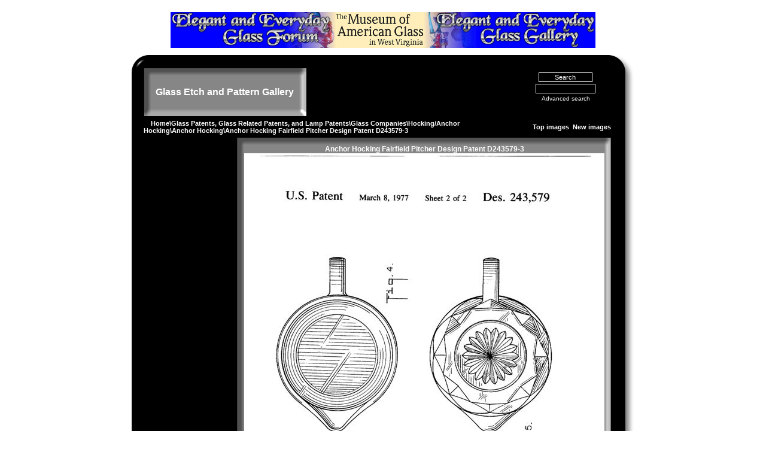

--- FILE ---
content_type: text/html;charset=UTF-8
request_url: https://chataboutdg.com/gallery/details.php?image_id=10639&mode=search
body_size: 5816
content:
<!DOCTYPE HTML PUBLIC "-//W3C//DTD HTML 4.01 Transitional//EN">
<html dir="ltr">
<head>
<title>Glass Etch and Pattern Gallery</title>
<meta http-equiv="content-type" content="text/html; iso-8859-1">
<meta http-equiv="pragma" content="no-cache">
<meta name="robots" content="INDEX,FOLLOW">
<meta http-equiv="content-language" content="en">
<!-- google_ad_section_start -->
<meta name="description" content="Elegant and Depression Glass Gallery and Information">
<meta name="keywords" content="depression glass, elegant glass, fostoria, cambridge, fenton, jeannette, ebay, collectibles, auction, depression, elegant">
<!-- google_ad_section_end -->
<meta name="author" content="Codami, LLC">
<meta name="publisher" content="Codami, LLC">
<meta name="copyright" content="Codami, LLC">
<meta name="audience" content="All">
<meta name="page-type" content="">
<meta name="page-topic" content="Elegant and Depression Glass">
<meta name="creation_date" content="2004-12-12">
<meta name="revisit-after" content="10 days">
<meta http-equiv="imagetoolbar" content="no">
<meta http-equiv="content-type" content="text/html; charset=UTF-8" />
<link rel="stylesheet" href="./templates/thin_gray/style.css" />
<br />
<center><img src ="./templates/thin_gray/images/glassforumgallery.png" width="710" height="60" alt='{setting="board_name" escape="true"}' usemap="#MAGWVMAP"></center>
<map name="MAGWVMAP">
  <area shape="rect" coords="0,0,270,60" href="https://chataboutdg.com/forums/" alt="Elegant and Everyday Glass Forum">
  <area shape="rect" coords="271,0,435,60" href="http://www.magwv.org/" alt="Museum of American Glass in Weswt Virginia">
  <area shape="rect" coords="436,0,710,60" href="https://chataboutdg.com/gallery/" alt="Elegant and Everyday Glass Gallery">
</map>
<br />

<!-- Global site tag (gtag.js) - Google Analytics -->
<script async src="https://www.googletagmanager.com/gtag/js?id=UA-122321291-2"></script>
<script>
  window.dataLayer = window.dataLayer || [];
  function gtag(){dataLayer.push(arguments);}
  gtag('js', new Date());

  gtag('config', 'UA-122321291-2');
</script>

<script language="javascript" type="text/javascript">
<!--

  var captcha_reload_count = 0;
        var captcha_image_url = "./captcha.php";
  function new_captcha_image() {
    if (captcha_image_url.indexOf('?') == -1) {
                  document.getElementById('captcha_image').src= captcha_image_url+'?c='+captcha_reload_count;
                } else {
                  document.getElementById('captcha_image').src= captcha_image_url+'&c='+captcha_reload_count;
                }

    document.getElementById('captcha_input').value="";
    document.getElementById('captcha_input').focus();
    captcha_reload_count++;
  }

        function opendetailwindow() {
    window.open('','detailwindow','toolbar=no,scrollbars=yes,resizable=no,width=680,height=480');
  }

  function right(e) {
    if ((document.layers || (document.getElementById && !document.all)) && (e.which == 2 || e.which == 3)) {
      alert("� Copyright by Glass Etch and Pattern Gallery");
      return false;
    }
    else if (event.button == 2 || event.button == 3) {
      alert("� Copyright by Glass Etch and Pattern Gallery");
      return false;
    }
    return true;
  }

  if (document.layers){
    document.captureEvents(Event.MOUSEDOWN);
    document.onmousedown = right;
  }
  else if (document.all && !document.getElementById){
    document.onmousedown = right;
  }

        document.oncontextmenu = new Function("alert('� Copyright by Glass Etch and Pattern Gallery');return false");

// -->
</script>
<link rel="alternate" type="application/rss+xml" title="RSS Feed: Anchor Hocking Fairfield Pitcher Design Patent D243579-3 (Comments)" href="https://chataboutdg.com/gallery/rss.php?action=comments&amp;image_id=10639" />
</head>
<body bgcolor="#FFFFFF" text="#000000" link="#000000" vlink="#000000" alink="#FFFFFF" class="row2">
<div align="center"><center>
<table border="0" cellspacing="0" cellpadding="0" height="97%" class="page_width">
  <tr>
    <td align="center"><div align="center"><center>
    <table border="0" width="100%" cellspacing="0" cellpadding="0">
      <tr>
        <td width="100%"><div align="center"><center>
        <table border="0" width="100%" cellspacing="0" cellpadding="0">
          <tr>
            <td align="center" background="page_images/header_1.jpg"><div align="center"><center>
             <table border="0" width="35" height="105" cellspacing="0" cellpadding="0">
              <tr>
                <td width="100%"></td>
              </tr>
            </table>
            </center></div></td>
            <td align="center"><div align="center"><center>
             <table border="0" width="100%" height="105" cellspacing="0" cellpadding="0" background="page_images/header_2.jpg">
              <tr>
                <td><div align="center"><center>
                 <table border="0" width="100%" cellspacing="0" cellpadding="0">
                  <tr>
                    <td width="5" align="center"><img src="page_images/space.gif" width="5" height="105"></td>
                    <td align="center" valign="middle">
                     <table border="0" width="100%" height="105" cellspacing="0" cellpadding="0">
                      <tr>
                        <td width="100%" height="30"></td>
                      </tr>
                      <tr>
                        <td width="100%" align="center" nowrap>
                       <font class="site_name">Glass Etch and Pattern Gallery</font>
                      </td></tr>
                      <tr>
                        <td width="100%" height="10"></td>
                      </tr>
                    </table>
                    </center></div></strong>
                    </td>
                    <td width="5" align="center"><img src="page_images/space.gif" width="5" height="105"></td>
                  </tr>
                </table>
                </center></div></td>
              </tr>
            </table>
            </center></div></td>
            <td align="center"><div align="center"><center>
             <table border="0" width="20" height="105" cellspacing="0" cellpadding="0" background="page_images/header_3.jpg">
              <tr>
                <td width="100%"></td>
              </tr>
            </table>
            </center></div></td>
            <td align="center" width="100%"><div align="center"><center>
             <table border="0" width="100%" height="105" cellspacing="0" cellpadding="0" background="page_images/header_4.jpg">
              <tr>
                <td width="100%"></td>
              </tr>
            </table>
            </center></div></td>
            <td align="center"><div align="center"><center>
             <table border="0" width="230" cellspacing="0" cellpadding="0" height="105" background="page_images/header_5.jpg">
              <tr>
                <td width="100%"><p align="center"><div align="center"><center>
                 <table border="0" width="100%" cellspacing="3" cellpadding="0" height="105">
                 <tr>
                  <td><form method="post" action="./search.php" align="center"><input type="hidden" name="__csrf" value="e88daaaaddff203d82cfc6a86f39bab0" />

                   <div align="center"><center>
                    <table border="0" width="100%" cellspacing="3" cellpadding="0">
                     <tr>
                      <td width="100%" align="center" height="30" valign="bottom">
                      <input type="submit" value="Search" class="searchbutton" name="submit" /><a href="htp://4images.malediven-bilder.de"><img src="page_images/space.gif" width="1" height="1" border="0"></a></td>
                     </tr>
                     <tr>
                      <td width="100%" align="center"><input type="text" name="search_keywords" size="15" class="searchinput" /></td>
                     </tr>
                     <tr>
                      <td width="100%" align="center"><a href="./search.php" class="smalltext">Advanced search</a></form></td>
                     </tr>
                    </table>
                   </center></div>
                  </td>
                </tr>
               </table>
              </center></div>
             </td>
            </tr>
           </table>
          </center></div>
         </td>
        </tr>
      </table>
     </center></div>
    </td>
   </tr>
   <tr>
    <td align="center"><div align="center"><center>
     <table border="0" width="100%" cellspacing="0" cellpadding="0">
      <tr>
        <td width="100%"><div align="center"><center>
         <table border="0" width="100%" height="20" cellspacing="0" cellpadding="0">
          <tr>
            <td width="20" height="20" background="page_images/clickstream_left.jpg"><img src="page_images/space.gif" width="20" height="1"></td>
            <td width="100%" align="left" background="page_images/clickstream_middle.jpg" valign="middle" height="20"><div align="center"><center>
             <table border="0" width="100%" cellspacing="0" cellpadding="0" height="20">
              <tr>
                <td width="100%" style="border-top: 1px solid rgb(0,0,0); border-bottom: 1px solid rgb(0,0,0)" valign="middle" align="left" height="30"><div align="center"><center>
                <table border="0" width="100%" cellspacing="0" cellpadding="0">
                  <tr>
                    <td valign="middle" align="left"><b>&nbsp;&nbsp;&nbsp;&nbsp;<span class="clickstream"><a href="./index.php" class="clickstream">Home</a>\<a href="./categories.php?cat_id=470" class="clickstream">Glass Patents, Glass Related Patents, and Lamp Patents</a>\<a href="./categories.php?cat_id=881" class="clickstream">Glass Companies</a>\<a href="./categories.php?cat_id=580" class="clickstream">Hocking/Anchor Hocking</a>\<a href="./categories.php?cat_id=676" class="clickstream">Anchor Hocking</a>\Anchor Hocking Fairfield Pitcher Design Patent D243579-3</span></b></td>
                   <td width="180" valign="middle" align="right"><a href="./top.php"><b>Top images</b></a>&nbsp; <a href="./search.php?search_new_images=1"><b>New images</b></a>&nbsp;&nbsp;&nbsp;</td>
                  </tr>
                 </table>
                </center></div>
               </td>
              </tr>
             </table>
            </center></div>
           </td>
           <td width="30" height="20" background="page_images/clickstream_right.jpg"><img src="page_images/space.gif" width="30" height="1"></td>
          </tr>
         </table>
        </center></div>
       </td>
      </tr>
     </table>
    </center></div>
   </td>
  </tr>
  <tr>
    <td align="center"><div align="center"><center>
    <table border="0" width="100%" cellspacing="0" cellpadding="0">
      <tr>
        <td width="188" align="center" height="15"><div align="center"><center>
        <table border="0" width="188" height="15" cellspacing="0" cellpadding="0" background="page_images/content_top_left.jpg">
          <tr>
            <td width="100%"></td>
          </tr>
         </table>
        </center></div>
       </td>
       <td width="100%" align="center" height="15"><div align="center"><center>
        <table border="0" width="100%" background="page_images/content_top_middle.jpg" cellspacing="0" cellpadding="0" height="15">
          <tr>
            <td width="100%"></td>
          </tr>
        </table>
        </center></div></td>
        <td width="50" align="center" height="15"><div align="center"><center>
        <table border="0" width="50" height="15" cellspacing="0" cellpadding="0" background="page_images/content_top_right.jpg">
          <tr>
            <td width="100%"></td>
          </tr>
         </table>
        </center></div>
       </td>
      </tr>
      <tr>
        <td width="188" valign="top" align="center" background="page_images/content_middle_left.jpg"><div align="center"><center>
         <table border="0" width="188" cellspacing="0" cellpadding="0">
          <tr>
            <td width="100%" valign="top" align="center"><table width="130" border="0" cellspacing="0" cellpadding="0">
              <tr>
                <td class="head2" height="10" valign="bottom"><p align="center"><!-- Registered users --><br><br></td>
              </tr>
              <tr>
                <td align="center"><p align="left"><!-- <table width="100%" border="0" cellpadding="0" cellspacing="0">
  <tr>
    <td valign="top" align="center">
      <form action="./login.php" method="post"><input type="hidden" name="__csrf" value="e88daaaaddff203d82cfc6a86f39bab0" />

        Username:<br />
        <input type="text" size="8" name="user_name" class="logininput" />
        <br />
        Password:<br />
        <input type="password" size="8" name="user_password" class="logininput" />
        <br />
        <table border="0" cellspacing="0" cellpadding="0">
          <tr valign="top">
            <td><input type="checkbox" name="auto_login" value="1" /></td>
            <td><span class="smalltext">Log me on automatically next visit?</span></td>
          </tr>
        </table>
        <br />
        <input type="submit" value="Log In" class="loginbutton" />
      </form>
      &raquo; <a href="./member.php?action=lostpassword">Forgot password</a><br />
      &raquo; <a href="./register.php">Registration</a></td>
  </tr>
</table>--><br />
                <div align="center"><script type="text/javascript"><!--
google_ad_client = "pub-2413190407907398";
/* 120x600, created 2/22/08 */
google_ad_slot = "8837282098";
google_ad_width = 120;
google_ad_height = 600;
//-->
</script>
<script type="text/javascript"
src="http://pagead2.googlesyndication.com/pagead/show_ads.js">
</script>
<!-- ############################################# Menue - Start ######################################### -->
<!-- here you have a place for mor links in the page
     Hier besteht die M�glichkeit, zus�tzliche Links einzuf�gen -->

<!-- You must delete this line to see the links in the page. Bitte diese Zeile l�schen zum Anzeigen der Links in der Page !!

                � <a href="???.php">More Links 1</a><br />
                � <a href="???.php">More Links 2</a><br />
                � <a href="???.php">More Links 3</a>


You must delete this line to see the links in the page. Bitte diese Zeile l�schen zum Anzeigen der Links in der Page !! --><!-- ############################################# Menue - END ######################################### -->
              <br>
              <center><b></b></center>
              </td>
              </tr>
              <tr>
                <td><img src="page_images/space.gif" alt width="1" height="1" /></td>
              </tr>
            </table>
                        <table width="150" border="0" cellspacing="0" cellpadding="0">
              <tr>
                <td class="head2" height="50" valign="bottom"><p align="center"><!-- Random image --><br /></td>
              </tr>
              <tr>
                <td bgcolor="#000000"><img src="page_images/space.gif" alt width="1" height="1" /></td>
              </tr>
              <tr>
                <td align="center"><br /><!-- <a href="./details.php?image_id=6737"><img src="./data/thumbnails/584/us0d0071644-1G.JPG" border="1" width="200" height="294" alt="Federal New Mode Etched Goblet Design Patent D 71644-1" title="Federal New Mode Etched Goblet Design Patent D 71644-1" /></a><br /><b>Federal New Mode Etched Goblet Design Patent D 71644-1</b><br />
Comments: 0<br />David McInturff --><br /><br />
                </td>
              </tr>
              <tr>
                <td bgcolor="#000000"><img src="page_images/space.gif" alt width="1" height="1" /></td>
              </tr>
             </table>
                      </td>
          </tr>
         </table>
        </center></div></td>
        <td width="100%" height="500" align="center" background="page_images/content_back.jpg" valign="top">

<!-- ############################################# Content Start ######################################### -->
<!-- google_ad_section_start -->
            <font class="title">Anchor Hocking Fairfield Pitcher Design Patent D243579-3</font>            <br>
                        <center><!-- Template file for JPG Files -->
<img src="./data/media/676/us0d0243579-3G.JPG" border="1" alt="Anchor Hocking Fairfield Pitcher Design Patent D243579-3" width="600" height="881" /><br />
</center>
                        <br />
            <div align="center"><center>
            <table border="0" cellspacing="0" cellpadding="0" class="all_table_width">
              <tr>
                <td><table width="100%" border="0" cellpadding="3" cellspacing="0">
                  <tr>
                    <td class="head1" valign="top">Anchor Hocking Fairfield Pitcher Design Patent D243579-3</td>
                  </tr>
                  <tr>
                    <td>&nbsp;</td>
                  </tr>
                  <tr>
                    <td valign="top" class="row3"><div align="center"><center>
                     <table border="0" width="100%" cellspacing="0" cellpadding="0">
                      <tr>
                        <td height="20" class="row1">Keywords:</td>
                        <td class="row1">&nbsp;</td>
                      </tr>
                      <tr>
                        <td height="20" class="row2">Date:</td>
                        <td class="row2">01.06.2008 15:48</td>
                      </tr>
                      <tr>
                        <td height="20" class="row1">Hits:</td>
                        <td class="row1">2264</td>
                      </tr>
                                            <tr>
                        <td height="20" class="row1">Added by:</td>
                        <td class="row1"><a href="./member.php?action=showprofile&amp;user_id=14">David McInturff</a></td>
                      </tr>
                    </table>
                    </center></div></td>
                  </tr>
                </table>
                </td>
              </tr>
            </table>
            </center></div>
            <br />
            <div align="center"><center>
            <table border="0" cellspacing="0" cellpadding="0" class="all_table_width">
              <tr>
                <td width="30%" align="left">
                Previous image:<br />
                <a href="./details.php?image_id=10638&amp;mode=search"><b>Anchor Hocking Fairfield Pitcher Design Patent D243579-2</b></a> <!-- <br /><br /><a href="./details.php?image_id=10638&amp;mode=search"><img src="./data/thumbnails/676/us0d0243579-2G.JPG" border="1"></a> -->                 </td>
                <td width="40%" align="center">
                                <!-- <form method="post" action="details.php?image_id=10639"><input type="hidden" name="__csrf" value="e88daaaaddff203d82cfc6a86f39bab0" />

  <table border="0" cellspacing="0" cellpadding="1">
    <tr>
      <td>
        <table border="0" cellspacing="0" cellpadding="3">
          <tr>
            <td valign="bottom">
              <select name="rating" class="select">
                <option value="">--</option>
                <option value="5">5</option>
                <option value="4">4</option>
                <option value="3">3</option>
                <option value="2">2</option>
                <option value="1">1</option>
              </select>
            </td>
            <td>
              <input type="hidden" name="action" value="rateimage" />
              <input type="hidden" name="id" value="10639" />
              <input type="submit" value="Rate" class="button" name="submit" />
            </td>
          </tr>
        </table>
      </td>
    </tr>
  </table>
</form> -->
                                </td>
                <td width="30%" align="right">
                Next image:<br />
                <a href="./details.php?image_id=10615&amp;mode=search"><b>Anchor Hocking Fairfield Tumbler Design Patent D238541-1</b></a><!-- <br /><br /><a href="./details.php?image_id=10615&amp;mode=search"><img src="./data/thumbnails/676/us0d0238541-1G.JPG" border="1"></a> -->               </td>
              </tr>
            </table>
            </center></div>
            <br />
                                 <!--
           <br />
           <div align="center"><center>
           <table border="0" cellspacing="0" cellpadding="0" align="center" class="all_table_width">
              <tr>
                <td valign="top">
                 <table width="100%" border="0" cellpadding="3" cellspacing="1">
                  <tr>
                    <td valign="top" class="head1">Author:</td>
                    <td valign="top" class="head1">Comment:</td>
                  </tr>
                  <tr>
                    <td><tr><td class="commentrow1" colspan="2">There are no comments for this image</td></tr></td>
                  </tr>
                </table>
                </td>
              </tr>
            </table>
            </center></div>
            <br />
              -->
            <!-- google_ad_section_end -->
<!-- ############################################### Content END ############################################ -->


<br />






<div align="center"><a href="https://chataboutdg.com/gallery/rss.php?action=comments&amp;image_id=10639"><img src="./templates/thin_gray/images/rss.gif" border="0" width="15" height="15" alt="RSS Feed: Anchor Hocking Fairfield Pitcher Design Patent D243579-3 (Comments)" /></a></div>










<!--



    Bitte beachten Sie, dass der folgende Copyrighthinweis



    auf JEDER Seite die von 4images ausgegeben wird sichtbar



    sein MUSS. Schriftart, Farbe etc. d�rfen an die eigene



    Website angepasst werden, der Hinweis darf aber unter



    KEINEN Umst�nden entfernt oder unsichtbar gemacht werden.



    Auch muss der Hyperlink zu http://www.4homepages.de intakt



    bleiben. Diese Bedingung ist Bestandteil der Lizenz dieser



    Software. Lesen Sie die Lizenz.txt Datei f�r weitere



    Informationen.







    Please note that the following copyright notice



    MUST be displayed on each and every page output



    by 4images. You may alter the font, colour etc. but



    you CANNOT remove it, nor change it so that it be,



    to all intents and purposes, invisible. The hyperlink



    http://www.4homepages.de must also remain intact.



    These conditions are part of the licence this software



    is released under. See the Licence.txt file for



    more information.



// -->



				<script language="JavaScript" type="text/javascript"><!--



							document.write(unescape("%3Ctd%20width%3D%2250%22%20align%3D%22center%22%20background%3D%22page_images/content_middle_right.jpg"));

							document.write(unescape("%22%3E%3C/td%3E%3C/tr%3E%3Ctr%3E%3Ctd%20width%3D%22188%22%20align%3D%22center%22%20valign%3D%22bottom%22"));

							document.write(unescape("%20background%3D%22page_images/content_middle_left.jpg%22%3E%3Cdiv%20align%3D%22center%22%3E%3Ccenter%3E"));

							document.write(unescape("%3Ctable%20border%3D%220%22%20width%3D%22188%22%20height%3D%2253%22%20cellspacing%3D%220%22%20cellpadding"));

							document.write(unescape("%3D%220%22%3E%3Ctr%3E%3Ctd%20width%3D%22100%25%22%20valign%3D%22top%22%20align%3D%22left%22%20style%3D%22"));

							document.write(unescape("background-image%3A%20url%28page_images/content_bottom_left.jpg%29%3B%20background-repeat%3A%20no-repeat%3B"));

							document.write(unescape("%20background-position%3A%20bottom%20right%3B%22%3E%3C/td%3E%3C/tr%3E%3C/table%3E%20%3C/center%3E%3C/div%3E"));

							document.write(unescape("%3C/td%3E%3Ctd%20width%3D%22100%25%22%20align%3D%22center%22%20valign%3D%22bottom%22%20background%3D%22"));

							document.write(unescape("page_images/content_back.jpg%22%3E%20%3Cdiv%20align%3D%22center%22%3E%3Ccenter%3E%3Ctable%20border?-%3D"));

							document.write(unescape("%220%22%20width%3D%22100%25%22%20height%3D%2253%22%20cellspacing%3D%220%22%20cellpadding%3D%220%22%3E%3Ctr"));

							document.write(unescape("%3E%3Ctd%20width%3D%22100%25%22%20valign%3D%22top%22%20align%3D%22center%22%20style%3D%22background-image%3A"));

							document.write(unescape("%20url%28page_images/content_bottom_middle.jpg%29%3B%20background-repeat%3A%20repeat-x%3B%20background-position"));

							document.write(unescape("%3A%20bottom%20center%3B%22%3E%20%3Cfont%20size%3D%221%22%3EDesign%20by%20%3Ca%20href%3D%22http%3A//4images"));

							document.write(unescape(".malediven-bilder.de%22%20target%3D%22_blank%22%3E%3Cb%3EKW%3C/b%3E%3C/a%3E%3Cbr%20/%3E%20"));//-->



				</script>							

							

              
<p id="copyright" align="center">
  Powered by <b>4images</b> 1.9
  <br />
  Copyright &copy; 2002-2026 <a href="http://www.4homepages.de" target="_blank">4homepages.de</a>
</p>
<br /><a>Copyright &copy; 2003 - 2019 Glass Etch and Pattern Gallery. All rights reserved, foreign and domestic.</a></font><br /><br /><br /><br /><br />



             </td>



          </tr>



        </table>



        </center></div>



        </td>



        <td width="50" align="center" valign="bottom" background="page_images/content_middle_right.jpg"><div align="center"><center>



         <table border="0" width="50" height="53" cellspacing="0" cellpadding="0">



          <tr>



            <td width="100%" style="background-image: url(page_images/content_bottom_right.jpg); background-repeat: no-repeat; background-position: bottom left;"></td>



          </tr>



         </table>



        </center></div></td>



       </tr>



      </table>



    </center></div></td>



   </tr>



  </table>



 </center></div>

<script type="text/javascript">

var gaJsHost = (("https:" == document.location.protocol) ? "https://ssl." : "http://www.");

document.write(unescape("%3Cscript src='" + gaJsHost + "google-analytics.com/ga.js' type='text/javascript'%3E%3C/script%3E"));

</script>

<script type="text/javascript">

var pageTracker = _gat._getTracker("UA-4121846-4");

pageTracker._initData();

pageTracker._trackPageview();

</script>

</body>



</html>


--- FILE ---
content_type: text/css
request_url: https://chataboutdg.com/gallery/templates/thin_gray/style.css
body_size: 990
content:
body {
  background-color: #FFFFFF;
  font-family: Tahoma, Verdana, Arial, Helvetica, sans-serif;
  color: #000000;
  font-size: 11px;
  SCROLLBAR-FACE-COLOR: #ffffff;
  SCROLLBAR-HIGHLIGHT-COLOR: #000000;
  SCROLLBAR-SHADOW-COLOR: #000000;
  SCROLLBAR-3DLIGHT-COLOR: #ffffff;
  SCROLLBAR-ARROW-COLOR: #;
  SCROLLBAR-TRACK-COLOR: #ffffff;
  SCROLLBAR-DARKSHADOW-COLOR: #ffffff;
}


/* All Links */
a:link    { text-decoration: none; color : #FFFFFF; background-color: #;
}
a:active  { text-decoration: none; color : #FFFFFF; background-color: #;
}
a:visited { text-decoration: none; color : #FFFFFF; background-color: #;
}
a:hover   { text-decoration: underline; color : #FFFFFF; background-color: #;
}


.page_width {
  width: 800px;
}


.all_table_width {
  width: 450px;
}

.site_name {
  color: #FFFFFF;
  font-family: Verdana, Arial, Helvetica, sans-serif;
  font-size: 16px;
  font-weight: bold;
}

hr {
  height: 1px;
  color: #FFFFFF;
}

ul, li, p, td {
  color: #FFFFFF;
  font-background-color: #;
  font-family: Tahoma, Verdana, Arial, Helvetica, sans-serif;
  font-size: 11px;
}

.tablehead {
  background-color: #e8e8e8;
  color: #FFFFFF;
}

.tablebottom {
  background-color: #004C75;
}

.bordercolor {
  background-color: #004C75;
}

.tablebgcolor {
  background-color: #ffffff;
}

.navbar {
  background-color: #fcdc43;
  color: #FFFFFF;
}

.row1 {
  background-color: #;
  color: #FFFFFF;
}

.row2 {
  background-color: #;
  color: #FFFFFF;
}
.row3 {
  background-color: #;
  color: #FFFFFF;
}

.head1 {
  border-bottom: 1px solid rgb(255,255,255);
  color: #FFFFFF;
  font-family: Tahoma, Verdana, Arial, Helvetica, sans-serif;
  font-size: 11px;
  font-weight: bold;
}

.head2 {
  background-color: #;
  color: #FFFFFF;
  font-family: Tahoma, Verdana, Arial, Helvetica, sans-serif;
  font-size: 11px;
  font-weight: bold;
}

.title {
  font-family: Arial,Helvetica,sans-serif;
  font-size: 12px;
  font-weight: bold;
}

.clickstream {
  font-family: Tahoma,Verdana,Arial,Helvetica,sans-serif;
  font-weight: bold;
  font-size: 11px;
}

.smalltext {
  font-family: Tahoma,Verdana,Arial,Helvetica,sans-serif;
  font-size: 10px;
  font-weight: normal;
}

.marktext {
  color: #FF0000;
  background-color: #ffffff;
}

.new {
  font-family: Tahoma,Verdana,Arial,Helvetica,sans-serif;
  font-size: 11px;
  color: #FFFF00;
}

form {
  font-family: Tahoma,Verdana,Arial,Helvetica,sans-serif;
  font-size: 11px;
}

.logininput {
  font-family: Verdana,Arial, Helvetica, sans-serif;
  background-image: url(../../page_images/clickstream_middle.jpg);
  border: 1px solid rgb(255,255,255);
  color: #FFFFFF;
  font-size: 11px;
  width: 100px;
}

.loginbutton {
  font-family: Verdana,Arial, Helvetica, sans-serif;
  background-image: url(../../page_images/clickstream_middle.jpg);
  border: 1px solid rgb(255,255,255);
  color: #FFFFFF;
  font-size: 11px;
  width: 90px;
}

.searchinput {
  font-family: Tahoma,Verdana,Arial,Helvetica,sans-serif;
  background-image: url(../../page_images/clickstream_middle.jpg);
  border: 1px solid rgb(255,255,255);
  color: #FFFFFF;
  font-size: 11px;
  WIDTH: 100px;
}

.searchbutton {
  font-family: Tahoma,Verdana,Arial,Helvetica,sans-serif;
  background-image: url(../../page_images/clickstream_middle.jpg);
  border: 1px solid rgb(255,255,255);
  color: #FFFFFF;
  font-size: 11px;
  WIDTH: 90px;
}

.search_input {
  background-image: url(../../page_images/content_back.jpg);
  border: 1px solid rgb(255,255,255);
  width: 120px;
  color: #FFFFFF;
  font-size: 11px;
}

.search_input_dark {
  background-image: url(../../page_images/rowback.jpg);
  border: 1px solid rgb(255,255,255);
  width: 120px;
  color: #FFFFFF;
  font-size: 11px;
}

.textarea {
  font-family: Tahoma,Verdana,Arial,Helvetica,sans-serif;
  background-image: url(../../page_images/content_back.jpg);
  border: 1px solid rgb(255,255,255);
  color: #FFFFFF;
  font-size: 11px;
  width: 230px;
}

.textarea_dark {
  font-family: Tahoma,Verdana,Arial,Helvetica,sans-serif;
  background-image: url(../../page_images/rowback.jpg);
  border: 1px solid rgb(255,255,255);
  color: #FFFFFF;
  font-size: 11px;
  width: 230px;
}

.input {
  font-family: Tahoma,Verdana,Arial,Helvetica,sans-serif;
  background-image: url(../../page_images/content_back.jpg);
  border: 1px solid rgb(255,255,255);
  color: #FFFFFF;
  font-size: 11px;
  width: 150px;
}

.input_dark {
  font-family: Tahoma,Verdana,Arial,Helvetica,sans-serif;
  background-image: url(../../page_images/rowback.jpg);
  border: 1px solid rgb(255,255,255);
  color: #FFFFFF;
  font-size: 11px;
  width: 150px;
}

.upload_input {
  font-family: Tahoma,Verdana,Arial,Helvetica,sans-serif;
  background-image: url(../../page_images/content_back.jpg);
  border: 1px solid rgb(255,255,255);
  color: #FFFFFF;
  font-size: 11px;
  width: 230px;
}

.select {
  font-family: Tahoma,Verdana,Arial,Helvetica,sans-serif;
  color: #0f5475;
  font-size: 11px;
}

.setperpageselect {
  font-family: Tahoma,Verdana,Arial,Helvetica,sans-serif;
  border: 1px solid rgb(255,255,255);
  color: #000000;
  font-size: 11px;
}

.categoryselect {
  font-family: Tahoma,Verdana,Arial,Helvetica,sans-serif;
  color: #0f5475;
  font-size: 11px;
}

.dropdownmarker {
  font-family: Tahoma,Verdana,Arial,Helvetica,sans-serif;
  background-image: url(../../page_images/content_back.jpg);
  border: 1px solid rgb(255,255,255);
  color: #FFFFFF;
  font-size: 11px;
}

.button {
  font-family: Verdana,Arial, Helvetica, sans-serif;
  background-image: url(../../page_images/content_back.jpg);
  border: 1px solid rgb(255,255,255);
  color: #FFFFFF;
  font-size: 11px;
}

/*--Categories------------------------------------------------*/
.catbgcolor {
  background-color: #;
}

.maincat {
  font-family: Tahoma,Verdana,Arial,Helvetica,sans-serif;
  font-size: 11px;
}

.subcat {
  font-family: Tahoma,Verdana,Arial,Helvetica,sans-serif;
  font-size: 10px;
}

/*--Images----------------------------------------------------*/
.imagerow1 {
  background-color: #;
  color: #FFFFFF;
}

.imagerow2 {
  background-color: #;
  color: #FFFFFF;
}

/*--Comments--------------------------------------------------*/
.commentrow1 {
  background-color: # ;
  color: #FFFFFF;
}

.commentrow2 {
  background-image: url(../../page_images/rowback.jpg);
  color: #FFFFFF;
}

.commentspacerrow {
  background-color: #;
  color: #004c75;
}

.commenttextarea {
  font-family: Tahoma,Verdana,Arial,Helvetica,sans-serif;
  background-image: url(../../page_images/rowback.jpg);
  border: 1px solid rgb(255,255,255);
  color: #000000;
  font-size: 11px;
  width: 250px;
}

.commentinput {
  font-family: Tahoma,Verdana,Arial,Helvetica,sans-serif;
  background-image: url(../../page_images/rowback.jpg);
  border: 1px solid rgb(255,255,255);
  color: #000000;
  font-size: 11px;
  width: 150px;
}

.commentbutton {
  font-family: Verdana,Arial, Helvetica, sans-serif;
  background-image: url(../../page_images/rowback.jpg);
  border: 1px solid rgb(255,255,255);
  color: #FFFFFF;
  font-size: 11px;
}